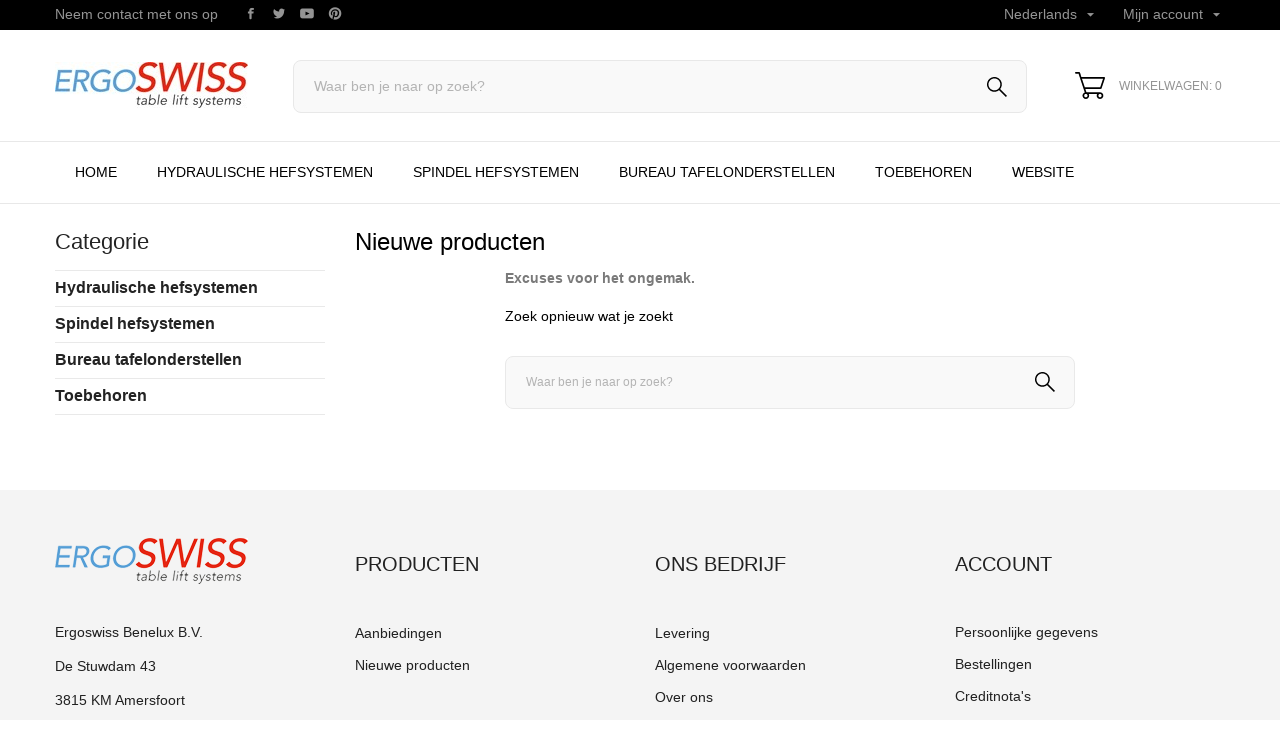

--- FILE ---
content_type: text/html; charset=utf-8
request_url: https://shop.ergoswiss.eu/nl/nieuwe-producten
body_size: 10794
content:
<!doctype html>
 <html lang="nl">

   <head>
     
       
  <meta charset="utf-8">


  <meta http-equiv="x-ua-compatible" content="ie=edge">



  <title>Nieuwe producten</title>
  <meta name="description" content="Onze nieuwe producten">
  <meta name="keywords" content="">
    


  <meta name="viewport" content="width=device-width, initial-scale=1">



  <link rel="icon" type="image/vnd.microsoft.icon" href="/img/favicon.ico?1577441880">
  <link rel="shortcut icon" type="image/x-icon" href="/img/favicon.ico?1577441880">
  <link rel="apple-touch-icon" sizes="180x180" href="/apple-touch-icon.png?1577441880"/>
  <link rel="icon" type="image/png" sizes="32x32" href="/favicon-32x32.png?1577441880"/>
  <link rel="icon" type="image/png" sizes="16x16" href="/favicon-16x16.png?1577441880"/>
  <link rel="manifest" href="/site.webmanifest?1577441880"/>
  <link rel="mask-icon" href="/safari-pinned-tab.svg?1577441880" color="#5bbad5"/>
  <meta name="msapplication-TileColor" content="#da532c">
  <meta name="theme-color" content="#ffffff"/>
  <meta name="apple-mobile-web-app-title" content="Ergoswiss Benelux B.V."/>
  <meta name="application-name" content="Ergoswiss Benelux B.V."/>



<!-- Google Tag Manager -->
<script>(function(w,d,s,l,i){w[l]=w[l]||[];w[l].push({'gtm.start':
new Date().getTime(),event:'gtm.js'});var f=d.getElementsByTagName(s)[0],
j=d.createElement(s),dl=l!='dataLayer'?'&l='+l:'';j.async=true;j.src=
'https://www.googletagmanager.com/gtm.js?id='+i+dl;f.parentNode.insertBefore(j,f);
})(window,document,'script','dataLayer','GTM-K9FFF2P');</script>
<!-- End Google Tag Manager -->



    <link rel="stylesheet" href="https://shop.ergoswiss.eu/modules/an_theme/views/css/hoveronproducts.css" type="text/css" media="screen">
  <link rel="stylesheet" href="https://shop.ergoswiss.eu/modules/an_theme/views/css/sidebarcart.css" type="text/css" media="screen">
  <link rel="stylesheet" href="https://shop.ergoswiss.eu/themes/ergoswiss/modules/an_theme/views/css/buttons_effect.css" type="text/css" media="screen">
  <link rel="stylesheet" href="https://shop.ergoswiss.eu/modules/an_theme/views/css/owl.carousel.min.css" type="text/css" media="screen">
  <link rel="stylesheet" href="https://shop.ergoswiss.eu/modules/an_theme/views/css/animate.min.css" type="text/css" media="screen">
  <link rel="stylesheet" href="https://shop.ergoswiss.eu/themes/ergoswiss/assets/cache/theme-5cb7c245.css" type="text/css" media="all">




  

  <script type="text/javascript">
        var hiRecaptchaSettings = {"psv":1.7,"siteKey":"6LfjH2EqAAAAAPjY2WEPKkczzMXoR2gnCjqN_SPx","theme":"light","size":"invisible","version":3,"contact":false,"contactPosition":"inline","contactFormSelector":".contact-form form","contactFormPlaceholder":".contact-form .form-fields","contactFormButtonSelector":"[name=\"submitMessage\"]","registration":false,"registrationPosition":"inline","registrationFormSelector":"#customer-form","registrationFormButtonSelector":"[data-link-action=\"save-customer\"], [data-link-action=\"register-new-customer\"]","newsletter":true,"newsletterPosition":"inline","newsletterFormSelector":".block_newsletter form","newsletterFormPlaceholder":".block_newsletter form > div > div:first","newsletterFormButtonSelector":"[name=\"submitNewsletter\"]","login":false,"loginPosition":"bottomright","loginFormSelector":"#login-form","loginFormPlaceholder":"#login-form > div .forgot-password","loginFormButtonSelector":"#submit-login","passwordReset":true,"passwordResetPosition":"inline","passwordResetFormSelector":".forgotten-password","passwordResetFormPlaceholder":".forgotten-password .form-fields","passwordResetFormButtonSelector":".forgotten-password button[name=\"submit\"]","mailAlert":true,"mailAlertPosition":"inline","productComment":false,"productCommentPosition":"bottomright","validationUrl":"https:\/\/shop.ergoswiss.eu\/nl\/module\/hirecaptcha\/validate","verifictionUrl":"https:\/\/shop.ergoswiss.eu\/nl\/module\/hirecaptcha\/verification","key":"45c444f2e21e3d7d79a58adbe136ae0c"};
        var isMobile = false;
        var prestashop = {"cart":{"products":[],"totals":{"total":{"type":"total","label":"Totaal","amount":0,"value":"\u20ac\u00a00,00"},"total_including_tax":{"type":"total","label":"Totaal (incl. 21% BTW)","amount":0,"value":"\u20ac\u00a00,00"},"total_excluding_tax":{"type":"total","label":"Totaal (excl. BTW)","amount":0,"value":"\u20ac\u00a00,00"}},"subtotals":{"products":{"type":"products","label":"Subtotaal","amount":0,"value":"\u20ac\u00a00,00"},"discounts":null,"shipping":{"type":"shipping","label":"Verzending","amount":0,"value":"Gratis"},"tax":{"type":"tax","label":"BTW","amount":0,"value":"\u20ac\u00a00,00"}},"products_count":0,"summary_string":"0 artikelen","vouchers":{"allowed":0,"added":[]},"discounts":[],"minimalPurchase":0,"minimalPurchaseRequired":""},"currency":{"name":"Euro","iso_code":"EUR","iso_code_num":"978","sign":"\u20ac"},"customer":{"lastname":null,"firstname":null,"email":null,"birthday":null,"newsletter":null,"newsletter_date_add":null,"optin":null,"website":null,"company":null,"siret":null,"ape":null,"is_logged":false,"gender":{"type":null,"name":null},"addresses":[]},"language":{"name":"Nederlands (Dutch)","iso_code":"nl","locale":"nl-NL","language_code":"nl-nl","is_rtl":"0","date_format_lite":"d-m-Y","date_format_full":"d-m-Y H:i:s","id":1},"page":{"title":"","canonical":null,"meta":{"title":"Nieuwe producten","description":"Onze nieuwe producten","keywords":"","robots":"index"},"page_name":"new-products","body_classes":{"lang-nl":true,"lang-rtl":false,"country-NL":true,"currency-EUR":true,"layout-left-column":true,"page-new-products":true,"tax-display-enabled":true},"admin_notifications":[]},"shop":{"name":"Ergoswiss Benelux B.V.","logo":"\/img\/ergoswiss-online-shop-logo-1577441184.jpg","stores_icon":"\/img\/logo_stores.png","favicon":"\/img\/favicon.ico"},"urls":{"base_url":"https:\/\/shop.ergoswiss.eu\/","current_url":"https:\/\/shop.ergoswiss.eu\/nl\/nieuwe-producten","shop_domain_url":"https:\/\/shop.ergoswiss.eu","img_ps_url":"https:\/\/shop.ergoswiss.eu\/img\/","img_cat_url":"https:\/\/shop.ergoswiss.eu\/img\/c\/","img_lang_url":"https:\/\/shop.ergoswiss.eu\/img\/l\/","img_prod_url":"https:\/\/shop.ergoswiss.eu\/img\/p\/","img_manu_url":"https:\/\/shop.ergoswiss.eu\/img\/m\/","img_sup_url":"https:\/\/shop.ergoswiss.eu\/img\/su\/","img_ship_url":"https:\/\/shop.ergoswiss.eu\/img\/s\/","img_store_url":"https:\/\/shop.ergoswiss.eu\/img\/st\/","img_col_url":"https:\/\/shop.ergoswiss.eu\/img\/co\/","img_url":"https:\/\/shop.ergoswiss.eu\/themes\/ergoswiss\/assets\/img\/","css_url":"https:\/\/shop.ergoswiss.eu\/themes\/ergoswiss\/assets\/css\/","js_url":"https:\/\/shop.ergoswiss.eu\/themes\/ergoswiss\/assets\/js\/","pic_url":"https:\/\/shop.ergoswiss.eu\/upload\/","pages":{"address":"https:\/\/shop.ergoswiss.eu\/nl\/adres","addresses":"https:\/\/shop.ergoswiss.eu\/nl\/adressen","authentication":"https:\/\/shop.ergoswiss.eu\/nl\/aanmelden","cart":"https:\/\/shop.ergoswiss.eu\/nl\/winkelmandje","category":"https:\/\/shop.ergoswiss.eu\/nl\/index.php?controller=category","cms":"https:\/\/shop.ergoswiss.eu\/nl\/index.php?controller=cms","contact":"https:\/\/shop.ergoswiss.eu\/nl\/contact","discount":"https:\/\/shop.ergoswiss.eu\/nl\/korting","guest_tracking":"https:\/\/shop.ergoswiss.eu\/nl\/bestelling-volgen-als-gast","history":"https:\/\/shop.ergoswiss.eu\/nl\/besteloverzicht","identity":"https:\/\/shop.ergoswiss.eu\/nl\/identiteit","index":"https:\/\/shop.ergoswiss.eu\/nl\/","my_account":"https:\/\/shop.ergoswiss.eu\/nl\/mijn-account","order_confirmation":"https:\/\/shop.ergoswiss.eu\/nl\/order-bevestiging","order_detail":"https:\/\/shop.ergoswiss.eu\/nl\/index.php?controller=order-detail","order_follow":"https:\/\/shop.ergoswiss.eu\/nl\/bestelling-volgen","order":"https:\/\/shop.ergoswiss.eu\/nl\/bestelling","order_return":"https:\/\/shop.ergoswiss.eu\/nl\/index.php?controller=order-return","order_slip":"https:\/\/shop.ergoswiss.eu\/nl\/bestel-bon","pagenotfound":"https:\/\/shop.ergoswiss.eu\/nl\/pagina-niet-gevonden","password":"https:\/\/shop.ergoswiss.eu\/nl\/wachtwoord-opvragen","pdf_invoice":"https:\/\/shop.ergoswiss.eu\/nl\/index.php?controller=pdf-invoice","pdf_order_return":"https:\/\/shop.ergoswiss.eu\/nl\/index.php?controller=pdf-order-return","pdf_order_slip":"https:\/\/shop.ergoswiss.eu\/nl\/index.php?controller=pdf-order-slip","prices_drop":"https:\/\/shop.ergoswiss.eu\/nl\/aanbiedingen","product":"https:\/\/shop.ergoswiss.eu\/nl\/index.php?controller=product","search":"https:\/\/shop.ergoswiss.eu\/nl\/zoeken","sitemap":"https:\/\/shop.ergoswiss.eu\/nl\/sitemap","stores":"https:\/\/shop.ergoswiss.eu\/nl\/winkels","supplier":"https:\/\/shop.ergoswiss.eu\/nl\/leverancier","register":"https:\/\/shop.ergoswiss.eu\/nl\/aanmelden?create_account=1","order_login":"https:\/\/shop.ergoswiss.eu\/nl\/bestelling?login=1"},"alternative_langs":{"nl-nl":"https:\/\/shop.ergoswiss.eu\/nl\/nieuwe-producten","en-us":"https:\/\/shop.ergoswiss.eu\/en\/new-products","de-de":"https:\/\/shop.ergoswiss.eu\/de\/neue-artikel","fr-fr":"https:\/\/shop.ergoswiss.eu\/fr\/nouveaux-produits"},"theme_assets":"\/themes\/ergoswiss\/assets\/","actions":{"logout":"https:\/\/shop.ergoswiss.eu\/nl\/?mylogout="},"no_picture_image":{"bySize":{"slider_photo":{"url":"https:\/\/shop.ergoswiss.eu\/img\/p\/nl-default-slider_photo.jpg","width":95,"height":126},"small_default":{"url":"https:\/\/shop.ergoswiss.eu\/img\/p\/nl-default-small_default.jpg","width":98,"height":130},"cart_default":{"url":"https:\/\/shop.ergoswiss.eu\/img\/p\/nl-default-cart_default.jpg","width":100,"height":133},"cart_checkout":{"url":"https:\/\/shop.ergoswiss.eu\/img\/p\/nl-default-cart_checkout.jpg","width":120,"height":160},"catalog_small":{"url":"https:\/\/shop.ergoswiss.eu\/img\/p\/nl-default-catalog_small.jpg","width":193,"height":257},"menu_default":{"url":"https:\/\/shop.ergoswiss.eu\/img\/p\/nl-default-menu_default.jpg","width":198,"height":264},"catalog_medium":{"url":"https:\/\/shop.ergoswiss.eu\/img\/p\/nl-default-catalog_medium.jpg","width":268,"height":357},"home_default":{"url":"https:\/\/shop.ergoswiss.eu\/img\/p\/nl-default-home_default.jpg","width":268,"height":357},"catalog_large":{"url":"https:\/\/shop.ergoswiss.eu\/img\/p\/nl-default-catalog_large.jpg","width":418,"height":557},"medium_default":{"url":"https:\/\/shop.ergoswiss.eu\/img\/p\/nl-default-medium_default.jpg","width":452,"height":601},"product_default":{"url":"https:\/\/shop.ergoswiss.eu\/img\/p\/nl-default-product_default.jpg","width":465,"height":620},"large_default":{"url":"https:\/\/shop.ergoswiss.eu\/img\/p\/nl-default-large_default.jpg","width":468,"height":622}},"small":{"url":"https:\/\/shop.ergoswiss.eu\/img\/p\/nl-default-slider_photo.jpg","width":95,"height":126},"medium":{"url":"https:\/\/shop.ergoswiss.eu\/img\/p\/nl-default-catalog_medium.jpg","width":268,"height":357},"large":{"url":"https:\/\/shop.ergoswiss.eu\/img\/p\/nl-default-large_default.jpg","width":468,"height":622},"legend":""}},"configuration":{"display_taxes_label":true,"display_prices_tax_incl":false,"is_catalog":false,"show_prices":true,"opt_in":{"partner":false},"quantity_discount":{"type":"price","label":"Prijs"},"voucher_enabled":0,"return_enabled":0},"field_required":[],"breadcrumb":{"links":[{"title":"Home","url":"https:\/\/shop.ergoswiss.eu\/nl\/"}],"count":1},"link":{"protocol_link":"https:\/\/","protocol_content":"https:\/\/"},"time":1766295427,"static_token":"db4e2ea01d301888af8692bef62f9699","token":"2eed4f544b9c41e4c4653df7422f60fa"};
        var psemailsubscription_subscription = "https:\/\/shop.ergoswiss.eu\/nl\/module\/ps_emailsubscription\/subscription";
      </script>



  
<script type="text/javascript">
	(window.gaDevIds=window.gaDevIds||[]).push('d6YPbH');
	(function(i,s,o,g,r,a,m){i['GoogleAnalyticsObject']=r;i[r]=i[r]||function(){
	(i[r].q=i[r].q||[]).push(arguments)},i[r].l=1*new Date();a=s.createElement(o),
	m=s.getElementsByTagName(o)[0];a.async=1;a.src=g;m.parentNode.insertBefore(a,m)
	})(window,document,'script','https://www.google-analytics.com/analytics.js','ga');

            ga('create', 'UA-8109675-7', 'auto');
                    ga('set', 'anonymizeIp', true);
                ga('send', 'pageview');
    
    ga('require', 'ec');
</script>

    <script src="https://www.google.com/recaptcha/api.js?onload=hirecaptchaOnloadCallback3&render=explicit&hl=nl"></script>
<script type="text/javascript">
    
        var contactWidget;
        var authWidget;
        var newsletterWidget;
        var loginWidget;
        var passwordWidget;
        var mailalertWidget;
        var productcommentWidget;
        var hirecaptchaOnloadCallback = function() {
            if(hiRecaptchaSettings.contact) {
                var contactCaptchaCounter = 0;
                var contactCaptchaInterval = setInterval(function() {
                    contactCaptchaCounter++;
                    if ($('#hi_recaptcha_contact').length > 0) {
                        clearInterval(contactCaptchaInterval);

                        contactWidget = grecaptcha.render('hi_recaptcha_contact', {
                            sitekey: hiRecaptchaSettings.siteKey,
                            theme: hiRecaptchaSettings.theme,
                            size: hiRecaptchaSettings.size,
                            callback: hiRecaptcha.onSubmitContact,
                            badge: hiRecaptchaSettings.contactPosition
                        });
                    } else if (contactCaptchaCounter >= 20) {
                        // stop the loop after 20 attempts
                        clearInterval(contactCaptchaInterval);
                    }
                }, 200);
            }
            if (hiRecaptchaSettings.registration) {
                var authCaptchaCounter = 0;
                var authCaptchaInterval = setInterval(function() {
                    authCaptchaCounter++;
                    if ($('#hi_recaptcha_auth').length > 0) {
                        clearInterval(authCaptchaInterval);

                        authWidget = grecaptcha.render('hi_recaptcha_auth', {
                            sitekey: hiRecaptchaSettings.siteKey,
                            theme: hiRecaptchaSettings.theme,
                            size: hiRecaptchaSettings.size,
                            callback: hiRecaptcha.onSubmitRegistration,
                            badge: hiRecaptchaSettings.registrationPosition
                        });
                    } else if (authCaptchaInterval >= 20) {
                        // stop the loop after 20 attempts
                        clearInterval(authCaptchaInterval);
                    }
                }, 200);
            }
            if (hiRecaptchaSettings.newsletter) {
                var newsletterCaptchaCounter = 0;
                var newsletterCaptchaInterval = setInterval(function() {
                    newsletterCaptchaCounter++;

                    if ($('#hi_recaptcha_newsletter').length > 0) {
                        clearInterval(newsletterCaptchaInterval);

                        newsletterWidget = grecaptcha.render('hi_recaptcha_newsletter', {
                            sitekey: hiRecaptchaSettings.siteKey,
                            theme: hiRecaptchaSettings.theme,
                            size: hiRecaptchaSettings.size,
                            callback: hiRecaptcha.onSubmitNewsletter,
                            badge: hiRecaptchaSettings.newsletterPosition
                        });
                    } else if (newsletterCaptchaCounter >= 20) {
                        clearInterval(newsletterCaptchaInterval);
                    }
                }, 200);
            }
            if (hiRecaptchaSettings.login) {
                var loginCaptchaCounter = 0;
                var loginCaptchaInterval = setInterval(function() {
                    loginCaptchaCounter++;

                    if ($('#authentication #hi_recaptcha_login').length > 0) {
                        clearInterval(loginCaptchaInterval);

                        loginWidget = grecaptcha.render('hi_recaptcha_login', {
                            sitekey: hiRecaptchaSettings.siteKey,
                            theme: hiRecaptchaSettings.theme,
                            size: hiRecaptchaSettings.size,
                            callback: hiRecaptcha.onSubmitLogin,
                            badge: hiRecaptchaSettings.loginPosition
                        });
                    } else if (loginCaptchaCounter >= 20) {
                        clearInterval(loginCaptchaInterval);
                    }
                }, 200);
            }
            if (hiRecaptchaSettings.passwordReset) {
                var passwordCaptchaCounter = 0;
                var passwordCaptchaInterval = setInterval(function() {
                    passwordCaptchaCounter++;

                    if ($('#password #hi_recaptcha_password').length > 0) {
                        clearInterval(passwordCaptchaInterval);

                        passwordWidget = grecaptcha.render('hi_recaptcha_password', {
                            sitekey: hiRecaptchaSettings.siteKey,
                            theme: hiRecaptchaSettings.theme,
                            size: hiRecaptchaSettings.size,
                            callback: hiRecaptcha.onSubmitPassword,
                            badge: hiRecaptchaSettings.passwordResetPosition
                        });
                    } else if (passwordCaptchaCounter >= 20) {
                        clearInterval(passwordCaptchaInterval);
                    }
                }, 200);
                
            }
            if (hiRecaptchaSettings.mailAlert) {
                var mailalertCaptchaCounter = 0;
                var mailalertCaptchaInterval = setInterval(function() {
                    mailalertCaptchaCounter++;

                    if (($('.js-mailalert').length > 0 || $('#mailalert_link').length > 0) && $('#hi_recaptcha_mailalert').length > 0) {
                        clearInterval(mailalertCaptchaInterval);

                        if (hiRecaptchaSettings.version == 2 && hiRecaptchaSettings.size == 'invisible') {
                            mailalertWidget = grecaptcha.render('hi_recaptcha_mailalert', {
                                sitekey: hiRecaptchaSettings.siteKey,
                                theme: hiRecaptchaSettings.theme,
                                size: hiRecaptchaSettings.size,
                                callback: validateMailAlertForm,
                                badge: hiRecaptchaSettings.mailAlertPosition
                            });
                        } else {
                            mailalertWidget = grecaptcha.render('hi_recaptcha_mailalert', {
                                sitekey: hiRecaptchaSettings.siteKey,
                                theme: hiRecaptchaSettings.theme,
                                size: hiRecaptchaSettings.size,
                                badge: hiRecaptchaSettings.mailAlertPosition
                            });
                        }
                    } else if (mailalertCaptchaCounter >= 20) {
                        clearInterval(mailalertCaptchaInterval);
                    }
                }, 200);
            }
            if (hiRecaptchaSettings.productComment) {
                var commentCaptchaCounter = 0;
                var commentCaptchaInterval = setInterval(function() {
                    commentCaptchaCounter++;

                    if ($('#post-product-comment-form').length > 0 || $('#id_new_comment_form').length > 0) {
                        clearInterval(commentCaptchaInterval);

                        if (hiRecaptchaSettings.version == 2 && hiRecaptchaSettings.size == 'invisible') {
                            productcommentWidget = grecaptcha.render('hi_recaptcha_productcomment', {
                                sitekey: hiRecaptchaSettings.siteKey,
                                theme: hiRecaptchaSettings.theme,
                                size: hiRecaptchaSettings.size,
                                callback: validateProductcommentForm,
                                badge: hiRecaptchaSettings.productCommentPosition
                            });
                        } else {
                            productcommentWidget = grecaptcha.render('hi_recaptcha_productcomment', {
                                sitekey: hiRecaptchaSettings.siteKey,
                                theme: hiRecaptchaSettings.theme,
                                size: hiRecaptchaSettings.size,
                                badge: hiRecaptchaSettings.productCommentPosition
                            });
                        }
                    } else if (commentCaptchaCounter >= 20) {
                        clearInterval(commentCaptchaInterval);
                    }
                }, 200);
            }

            // init custom reCAPTCHA'
            grecaptcha.ready(function() {
                var $customReCaptchas = $('.hi-recaptcha-custom');
                if ($customReCaptchas.length > 0) {
                    $customReCaptchas.each(function(){
                        let $id = $(this).attr('id');
                        let idForm = $(this).attr('data-id-form');

                        window[idForm] = grecaptcha.render($id, {
                            sitekey: hiRecaptchaSettings.siteKey,
                            theme: hiRecaptchaSettings.theme,
                            size: hiRecaptchaSettings.size,
                            callback: hiRecaptcha.validateCustomForm(idForm),
                        });
                    });
                }
            });
        };

        var hirecaptchaOnloadCallback3 = function() {
            if(hiRecaptchaSettings.contact) {
                var contactCaptchaCounter = 0;
                var contactCaptchaInterval = setInterval(function() {
                    contactCaptchaCounter++;

                    if ($('#hi_recaptcha_contact').length > 0) {
                        clearInterval(contactCaptchaInterval);

                        contactWidget = grecaptcha.render('hi_recaptcha_contact', {
                            sitekey: hiRecaptchaSettings.siteKey,
                            theme: hiRecaptchaSettings.theme,
                            size: 'invisible',
                            badge: hiRecaptchaSettings.contactPosition
                        });
                    } else if (contactCaptchaCounter >= 20) {
                        clearInterval(contactCaptchaInterval);
                    }
                }, 200);
            }
            if (hiRecaptchaSettings.registration) {
                var authCaptchaCounter = 0;
                var authCaptchaInterval = setInterval(function() {
                    authCaptchaCounter++;

                    if ($('#hi_recaptcha_auth').length > 0) {
                        clearInterval(authCaptchaInterval);

                        authWidget = grecaptcha.render('hi_recaptcha_auth', {
                            sitekey: hiRecaptchaSettings.siteKey,
                            theme: hiRecaptchaSettings.theme,
                            size: 'invisible',
                            badge: hiRecaptchaSettings.registrationPosition
                        });
                    } else if (authCaptchaCounter >= 20) {
                        clearInterval(authCaptchaInterval);
                    }
                }, 200);
            }
            if (hiRecaptchaSettings.newsletter) {
                var newsletterCaptchaCounter = 0;
                var newsletterCaptchaInterval = setInterval(function() {
                    newsletterCaptchaCounter++;

                    if ($('#hi_recaptcha_newsletter').length > 0) {
                        clearInterval(newsletterCaptchaInterval);

                        newsletterWidget = grecaptcha.render('hi_recaptcha_newsletter', {
                            sitekey: hiRecaptchaSettings.siteKey,
                            theme: hiRecaptchaSettings.theme,
                            size: 'invisible',
                            badge: hiRecaptchaSettings.newsletterPosition
                        });
                    } else if (newsletterCaptchaCounter >= 20) {
                        clearInterval(newsletterCaptchaInterval);
                    }
                }, 200);
            }
            if (hiRecaptchaSettings.login) {
                var loginCaptchaCounter = 0;
                var loginCaptchaInterval = setInterval(function() {
                    loginCaptchaCounter++;

                    if ($('#authentication #hi_recaptcha_login').length > 0) {
                        clearInterval(loginCaptchaInterval);

                        loginWidget = grecaptcha.render('hi_recaptcha_login', {
                            sitekey: hiRecaptchaSettings.siteKey,
                            theme: hiRecaptchaSettings.theme,
                            size: 'invisible',
                            badge: hiRecaptchaSettings.loginPosition
                        });
                    } else if (loginCaptchaCounter >= 20) {
                        clearInterval(loginCaptchaInterval);
                    }
                }, 200);
            }
            if (hiRecaptchaSettings.passwordReset) {
                var passwordCaptchaCounter = 0;
                var passwordCaptchaInterval = setInterval(function() {
                    passwordCaptchaCounter++;

                    if ($('#password #hi_recaptcha_password').length > 0) {
                        clearInterval(passwordCaptchaInterval);

                        passwordWidget = grecaptcha.render('hi_recaptcha_password', {
                            sitekey: hiRecaptchaSettings.siteKey,
                            theme: hiRecaptchaSettings.theme,
                            size: 'invisible',
                            badge: hiRecaptchaSettings.passwordResetPosition
                        });
                    } else if (passwordCaptchaCounter >= 20) {
                        clearInterval(passwordCaptchaInterval);
                    }
                }, 200);
            }
            if (hiRecaptchaSettings.mailAlert) {
                var mailalertCaptchaCounter = 0;
                var mailalertCaptchaInterval = setInterval(function() {
                    mailalertCaptchaCounter++;

                    if ($('.js-mailalert').length > 0 || $('#mailalert_link').length > 0) {
                        clearInterval(mailalertCaptchaInterval);

                        mailalertWidget = grecaptcha.render('hi_recaptcha_mailalert', {
                            sitekey: hiRecaptchaSettings.siteKey,
                            theme: hiRecaptchaSettings.theme,
                            size: 'invisible',
                            badge: hiRecaptchaSettings.mailAlertPosition
                        });
                    } else if (mailalertCaptchaCounter >= 20) {
                        clearInterval(mailalertCaptchaInterval);
                    }
                }, 200);
            }
            if (hiRecaptchaSettings.productComment) {
                var commentCaptchaCounter = 0;
                var commentCaptchaInterval = setInterval(function() {
                    commentCaptchaCounter++;

                    if ($('#post-product-comment-form').length > 0 || $('#id_new_comment_form').length > 0) {
                        clearInterval(commentCaptchaInterval);

                        productcommentWidget = grecaptcha.render('hi_recaptcha_productcomment', {
                            sitekey: hiRecaptchaSettings.siteKey,
                            theme: hiRecaptchaSettings.theme,
                            size: 'invisible',
                            badge: hiRecaptchaSettings.productCommentPosition
                        });
                    } else if (commentCaptchaCounter >= 200) {
                        clearInterval(commentCaptchaInterval);
                    }
                }, 200);
            }
        };
    
</script>




     
   </head>

   <body id="new-products" class="lang-nl country-nl currency-eur layout-left-column page-new-products tax-display-enabled  mCustomScrollbar"   >

    
    <!-- Google Tag Manager (noscript) -->
    <noscript><iframe src="https://www.googletagmanager.com/ns.html?id=GTM-K9FFF2P"
    height="0" width="0" style="display:none;visibility:hidden"></iframe></noscript>
    <!-- End Google Tag Manager (noscript) -->
    

     
       
     

     <main>
       
                

       <header id="header">
         
            
        
 
   
     <div class="header-banner">
       
     </div>
   
 
 
   
     <nav class="header-nav tablet-v">
       <div class="container">
           <div class="row">
             <div class="hidden-sm-down header-nav-inside vertical-center">
               <div class="col-md-6 col-xs-12 left-nav" >
                 <div id="_desktop_contact_link">
  <div id="contact-link">
    <a href="https://shop.ergoswiss.eu/nl/contact">Neem contact met ons op</a>
  </div>
</div>

  <div class="block-social">
    <ul>
              <li class="facebook">
          <a href="https://www.facebook.com/Ergoswiss/" target="_blank">
		        <span class="anicon-facebook"></span>
		        <span class="block-social-label">Facebook</span>
		      </a>
        </li>
              <li class="twitter">
          <a href="https://twitter.com/Ergoswiss" target="_blank">
		        <span class="anicon-twitter"></span>
		        <span class="block-social-label">Twitter</span>
		      </a>
        </li>
              <li class="youtube">
          <a href="https://www.youtube.com/ergoswiss" target="_blank">
		        <span class="anicon-youtube"></span>
		        <span class="block-social-label">YouTube</span>
		      </a>
        </li>
              <li class="pinterest">
          <a href="https://www.pinterest.de/ergoswiss/" target="_blank">
		        <span class="anicon-pinterest"></span>
		        <span class="block-social-label">Pinterest</span>
		      </a>
        </li>
          </ul>
  </div>


               </div>
               <div class="col-md-6 right-nav">
                   <div id="_desktop_language_selector" class="lang_and_сr">
  <div class="language-selector-wrapper">
    <span id="language-selector-label" class="
                  hidden-md-up
             lang_and_сr_label">Taal:</span>
    <div class="language-selector dropdown js-dropdown">
      <button data-toggle="dropdown" class="
                          hidden-sm-down
                   btn-unstyle" aria-haspopup="true" aria-expanded="false" aria-label="Dropdownmenu voor talen">
        <span class="expand-more">Nederlands</span>
        <i class="material-icons expand-more">&#xE5C5;</i>
      </button>
      <ul class="dropdown-menu 
                          hidden-sm-down
                  " aria-labelledby="language-selector-label">
                  <li  class="current" >
            <a href="https://shop.ergoswiss.eu/nl/nieuwe-producten" class="dropdown-item">Nederlands</a>
          </li>
                  <li >
            <a href="https://shop.ergoswiss.eu/en/new-products" class="dropdown-item">English</a>
          </li>
                  <li >
            <a href="https://shop.ergoswiss.eu/de/neue-artikel" class="dropdown-item">Deutsch</a>
          </li>
                  <li >
            <a href="https://shop.ergoswiss.eu/fr/nouveaux-produits" class="dropdown-item">Français</a>
          </li>
              </ul>
      <select class="link 
                    hidden-md-up
                " aria-labelledby="language-selector-label">
                  <option value="https://shop.ergoswiss.eu/nl/nieuwe-producten" selected="selected">Nederlands</option>
                  <option value="https://shop.ergoswiss.eu/en/new-products">English</option>
                  <option value="https://shop.ergoswiss.eu/de/neue-artikel">Deutsch</option>
                  <option value="https://shop.ergoswiss.eu/fr/nouveaux-produits">Français</option>
              </select>
    </div>
    <div class="mobile_item_wrapper
          hidden-md-up
        ">
      <span>Nederlands</span>
      <span class="mobile-toggler">
          <svg 
          xmlns="http://www.w3.org/2000/svg"
          xmlns:xlink="http://www.w3.org/1999/xlink"
          width="5px" height="9px">
         <path fill-rule="evenodd"  fill="rgb(0, 0, 0)"
          d="M4.913,4.292 L0.907,0.090 C0.850,0.030 0.784,-0.000 0.710,-0.000 C0.635,-0.000 0.569,0.030 0.512,0.090 L0.083,0.541 C0.025,0.601 -0.004,0.670 -0.004,0.749 C-0.004,0.827 0.025,0.896 0.083,0.956 L3.460,4.500 L0.083,8.044 C0.025,8.104 -0.004,8.173 -0.004,8.251 C-0.004,8.330 0.025,8.399 0.083,8.459 L0.512,8.910 C0.569,8.970 0.635,9.000 0.710,9.000 C0.784,9.000 0.850,8.970 0.907,8.910 L4.913,4.707 C4.970,4.647 4.999,4.579 4.999,4.500 C4.999,4.422 4.970,4.352 4.913,4.292 Z"/>
         </svg>
      </span>
    </div>
    <div class="adropdown-mobile">
                 <a href="https://shop.ergoswiss.eu/nl/nieuwe-producten" class="">Nederlands</a>
               <a href="https://shop.ergoswiss.eu/en/new-products" class="">English</a>
               <a href="https://shop.ergoswiss.eu/de/neue-artikel" class="">Deutsch</a>
               <a href="https://shop.ergoswiss.eu/fr/nouveaux-produits" class="">Français</a>
          </div>
  </div>
</div>
 <div id="_desktop_user_info">
<div id="_user_info" class="user-info">
   
  <div class="signin dropdown js-dropdown">
      <button data-toggle="dropdown" class="
                          hidden-sm-down
                  btn-unstyle" aria-haspopup="true" aria-expanded="false" aria-label="Dropdownmenu voor talen">
            Mijn account
            <i class="material-icons">&#xE5C5;</i>
      </button>
    <ul class="dropdown-menu 
          
    " aria-labelledby="signin-label">

        <a
      class="dropdown-item"
      href="https://shop.ergoswiss.eu/nl/mijn-account"
      title="Log in op uw account "
      rel="nofollow"
    >
      Inloggen
    </a>
  
    </ul>
    
  </div>
</div>
</div>




               </div>
             </div>
             <div class="hidden-md-up text-sm-center mobile">
               <div class="float-xs-left" id="menu-icon">
                 <svg 
                  xmlns="http://www.w3.org/2000/svg"
                  xmlns:xlink="http://www.w3.org/1999/xlink"
                  width="21px" height="19px">
                  <path fill-rule="evenodd"  fill="rgb(0, 0, 0)"
                  d="M20.125,10.364 L0.875,10.364 C0.392,10.364 0.000,9.977 0.000,9.500 C0.000,9.023 0.392,8.636 0.875,8.636 L20.125,8.636 C20.608,8.636 21.000,9.023 21.000,9.500 C21.000,9.977 20.608,10.364 20.125,10.364 ZM20.125,1.727 L0.875,1.727 C0.392,1.727 0.000,1.340 0.000,0.864 C0.000,0.387 0.392,-0.000 0.875,-0.000 L20.125,-0.000 C20.608,-0.000 21.000,0.387 21.000,0.864 C21.000,1.341 20.608,1.727 20.125,1.727 ZM0.875,17.273 L20.125,17.273 C20.608,17.273 21.000,17.659 21.000,18.136 C21.000,18.613 20.608,19.000 20.125,19.000 L0.875,19.000 C0.392,19.000 0.000,18.613 0.000,18.136 C0.000,17.659 0.392,17.273 0.875,17.273 Z"/>
                  </svg>
               </div>
               <div class="float-xs-right" id="_mobile_cart"></div>
               <div class="top-logo" id="_mobile_logo"></div>
               <div class="clearfix"></div>
             </div>
           </div>
       </div>
     </nav>
   
 
   
     <div class="header-top tablet-v" data-mobilemenu='768'>
      <!-- <div class="container"> -->
         <div class="vertical-center header-top-wrapper">
          <div class="container desktop_logo-container">
            <div class="col-md-2 vertical-center hidden-sm-down" id="_desktop_logo">
                <a class="logo-main " href="https://shop.ergoswiss.eu/">
                  <img class="logo img-responsive" src="/img/ergoswiss-online-shop-logo-1577441184.jpg" alt="Ergoswiss Benelux B.V.">
                </a>
             
            </div>
            <div class="col-md-10 vertical-center header-right">
                
              <!-- Block search module TOP -->
<div id="search_widget" class="search-widget" data-search-controller-url="//shop.ergoswiss.eu/nl/zoeken">
	<div class="container">
		<form method="get" action="//shop.ergoswiss.eu/nl/zoeken">
			<input type="hidden" name="controller" value="search">
			<input type="text" name="s" value="" desktop-placeholder="Waar ben je naar op zoek?" mobile-placeholder="Zoeken" placeholder="Waar ben je naar op zoek?" aria-label="Zoeken">
			<button type="submit">
				<svg 
				xmlns="http://www.w3.org/2000/svg"
				xmlns:xlink="http://www.w3.org/1999/xlink"
				width="20px" height="20px">
				<path fill-rule="evenodd"  fill="rgb(0, 0, 0)"
				d="M20.008,18.960 L19.484,19.484 L12.645,12.645 L12.645,12.645 L19.484,19.484 L18.960,20.007 L12.071,13.119 C10.795,14.163 9.185,14.815 7.407,14.815 C3.316,14.815 -0.000,11.498 -0.000,7.407 C-0.000,3.316 3.316,-0.000 7.407,-0.000 C11.498,-0.000 14.815,3.316 14.815,7.407 C14.815,9.185 14.163,10.794 13.119,12.071 L20.008,18.960 ZM7.407,1.481 C4.135,1.481 1.481,4.135 1.481,7.407 C1.481,10.680 4.135,13.333 7.407,13.333 C10.680,13.333 13.333,10.680 13.333,7.407 C13.333,4.135 10.680,1.481 7.407,1.481 Z"/>
				</svg>
			</button>
			
		</form>
	</div>
</div>
<!-- /Block search module TOP -->

            
              <div id="_desktop_cart">
  <div class="blockcart cart-preview js-sidebar-cart-trigger inactive" data-refresh-url="//shop.ergoswiss.eu/nl/module/ps_shoppingcart/ajax">
    <div class="header">
        <a class="blockcart-link" rel="nofollow" href="//shop.ergoswiss.eu/nl/winkelmandje?action=show">
          <svg
          xmlns="http://www.w3.org/2000/svg"
          xmlns:xlink="http://www.w3.org/1999/xlink"
          width="30px" height="27px">
          <path fill-rule="evenodd"  fill="rgb(0, 0, 0)"
          d="M0.833,1.687 L3.565,1.687 L9.739,20.440 C8.437,20.900 7.499,22.152 7.499,23.625 C7.499,25.486 8.995,27.000 10.833,27.000 C12.671,27.000 14.166,25.486 14.166,23.625 C14.166,23.010 14.000,22.434 13.715,21.937 L22.117,21.937 C21.832,22.434 21.666,23.010 21.666,23.625 C21.666,25.486 23.162,27.000 25.000,27.000 C26.838,27.000 28.333,25.486 28.333,23.625 C28.333,21.764 26.838,20.250 25.000,20.250 L11.433,20.250 L10.322,16.875 L25.833,16.875 C26.192,16.875 26.510,16.643 26.624,16.298 L29.957,6.173 C30.042,5.916 29.999,5.633 29.843,5.413 C29.686,5.193 29.434,5.062 29.166,5.062 L6.433,5.062 L4.957,0.577 C4.843,0.232 4.524,-0.000 4.166,-0.000 L0.833,-0.000 C0.372,-0.000 -0.001,0.378 -0.001,0.844 C-0.001,1.310 0.372,1.687 0.833,1.687 ZM25.000,21.937 C25.919,21.937 26.666,22.694 26.666,23.625 C26.666,24.555 25.919,25.312 25.000,25.312 C24.081,25.312 23.333,24.555 23.333,23.625 C23.333,22.694 24.081,21.937 25.000,21.937 ZM10.833,21.937 C11.752,21.937 12.499,22.694 12.499,23.625 C12.499,24.555 11.752,25.312 10.833,25.312 C9.914,25.312 9.166,24.555 9.166,23.625 C9.166,22.694 9.914,21.937 10.833,21.937 ZM28.010,6.750 L25.232,15.187 L9.767,15.187 L6.989,6.750 L28.010,6.750 Z"/>
          </svg>
          <span class="cart-products-count">Winkelwagen: 0</span>
        </a>
    </div>
    <div class="cart-dropdown js-cart-source hidden-xs-up">
      <div class="cart-dropdown-wrapper">
        <div class="cart-title">
          <h4 class="text-center">Winkelwagen</h4>
        </div>
                  <div class="no-items">
            Het winkelmandje is leeg
          </div>
              </div>
    </div>

  </div>
</div>

            </div>
           </div>
           <div class="menu-wrapper">
             
              <div class="col-md-12 col-xs-12 position-static">
                <div class="row vertical-center">
                  <div class="amega-menu hidden-sm-down">
<div id="amegamenu" class="">
  <div class="fixed-menu-container container">
  
  <ul class="anav-top">
    <li class="amenu-item mm-1 ">
    <a href="/nl/" class="amenu-link">      Home
          </a>
      </li>
    <li class="amenu-item mm-6 ">
    <a href="/nl/3-hydraulische-hefsystemen" class="amenu-link">      Hydraulische hefsystemen
          </a>
      </li>
    <li class="amenu-item mm-7 ">
    <a href="/nl/4-spindel-hefsystemen" class="amenu-link">      Spindel hefsystemen
          </a>
      </li>
    <li class="amenu-item mm-8 ">
    <a href="/nl/5-bureau-tafelonderstellen" class="amenu-link">      Bureau tafelonderstellen
          </a>
      </li>
    <li class="amenu-item mm-10 ">
    <a href="/nl/7-toebehoren" class="amenu-link">      Toebehoren
          </a>
      </li>
    <li class="amenu-item mm-11 ">
    <a href="https://www.ergoswiss.com/nl" class="amenu-link">      WEBSITE 
          </a>
      </li>
    </ul>
  <div class="col-md-2 fixed-menu-right">
    
  </div>
  
 </div>
</div>
</div>

                  <div class="clearfix"></div>
                </div>
              </div>
            </div>
          </div>
         </div>
         <div class="amegamenu_mobile-cover"></div>
       <div class="amegamenu_mobile-modal">
  
         <div id="mobile_top_menu_wrapper" class="row hidden-lg-up" data-level="0">
           <div class="mobile-menu-header">
             <div class="megamenu_mobile-btn-back">
                 <svg
                 xmlns="http://www.w3.org/2000/svg"
                 xmlns:xlink="http://www.w3.org/1999/xlink"
                 width="26px" height="12px">
                <path fill-rule="evenodd"  fill="rgb(0, 0, 0)"
                 d="M25.969,6.346 C25.969,5.996 25.678,5.713 25.319,5.713 L3.179,5.713 L7.071,1.921 C7.324,1.673 7.324,1.277 7.071,1.029 C6.817,0.782 6.410,0.782 6.156,1.029 L1.159,5.898 C0.905,6.145 0.905,6.542 1.159,6.789 L6.156,11.658 C6.283,11.782 6.447,11.844 6.616,11.844 C6.785,11.844 6.949,11.782 7.076,11.658 C7.330,11.411 7.330,11.014 7.076,10.767 L3.184,6.975 L25.329,6.975 C25.678,6.975 25.969,6.697 25.969,6.346 Z"/>
                </svg>
             </div>
             <div class="megamenu_mobile-btn-close">
               <svg
               xmlns="http://www.w3.org/2000/svg"
               xmlns:xlink="http://www.w3.org/1999/xlink"
               width="16px" height="16px">
               <path fill-rule="evenodd"  fill="rgb(0, 0, 0)"
               d="M16.002,0.726 L15.274,-0.002 L8.000,7.273 L0.725,-0.002 L-0.002,0.726 L7.273,8.000 L-0.002,15.274 L0.725,16.002 L8.000,8.727 L15.274,16.002 L16.002,15.274 L8.727,8.000 L16.002,0.726 Z"/>
               </svg>
             </div>
             
           </div>
             <div class="js-top-menu mobile" id="_mobile_top_menu"></div>
             <div class="js-top-menu-bottom">
               <div class="mobile-menu-fixed">
                   
                    <div class="mobile-amega-menu">
      
      <div id="mobile-amegamenu">
        <ul class="anav-top anav-mobile">
                <li class="amenu-item mm-1 ">
           <div class=" mobile-item-nodropdown">
          <a href="/nl/" class="amenu-link">            <span>Home</span>
                                  </a>                        </div>
                  </li>
                <li class="amenu-item mm-6 ">
           <div class=" mobile-item-nodropdown">
          <a href="/nl/3-hydraulische-hefsystemen" class="amenu-link">            <span>Hydraulische hefsystemen</span>
                                  </a>                        </div>
                  </li>
                <li class="amenu-item mm-7 ">
           <div class=" mobile-item-nodropdown">
          <a href="/nl/4-spindel-hefsystemen" class="amenu-link">            <span>Spindel hefsystemen</span>
                                  </a>                        </div>
                  </li>
                <li class="amenu-item mm-8 ">
           <div class=" mobile-item-nodropdown">
          <a href="/nl/5-bureau-tafelonderstellen" class="amenu-link">            <span>Bureau tafelonderstellen</span>
                                  </a>                        </div>
                  </li>
                <li class="amenu-item mm-10 ">
           <div class=" mobile-item-nodropdown">
          <a href="/nl/7-toebehoren" class="amenu-link">            <span>Toebehoren</span>
                                  </a>                        </div>
                  </li>
                <li class="amenu-item mm-11 ">
           <div class=" mobile-item-nodropdown">
          <a href="https://www.ergoswiss.com/nl" class="amenu-link">            <span>WEBSITE </span>
                                  </a>                        </div>
                  </li>
                </ul>
      </div>
      </div>
            
  
  
                 <div id="_mobile_an_wishlist-nav"></div>
  
                 <div class="mobile-lang-and-cur">
                   <div id="_mobile_currency_selector"></div>
                   <div id="_mobile_language_selector"></div>
                   <div  id="_mobile_user_info"></div>
                 </div>
               </div>
             </div>
         </div>
       </div>
      <!-- </div> -->
     </div>
     
   
 
     
          
       </header>

       
         
<aside id="notifications">
  <div class="container">
    
    
    
      </div>
</aside>
       

       <div class="breadcrumb-wrapper">
         
           <div class="container">
  <nav data-depth="1" class="breadcrumb">
    <ol itemscope itemtype="http://schema.org/BreadcrumbList">
              
          <li itemprop="itemListElement" itemscope itemtype="http://schema.org/ListItem">
            <a itemprop="item" href="https://shop.ergoswiss.eu/nl/">
              <span itemprop="name">Home</span>
            </a>
            <meta itemprop="position" content="1">
          </li>
        
          </ol>
  </nav>
</div>
         
       </div>
       <section id="wrapper">
                  
         <div class="container home-wrapper">
           <div  class="row"   >
             
               <div id="left-column" class="col-xs-12 col-md-4 col-lg-3">
                                    

<div class="block-categories hidden-sm-down">
  <ul class="category-top-menu">
    <li class="category-menu-title"><a class="h2" href="https://shop.ergoswiss.eu/nl/2-home">Categorie </a></li>
    <li>
  <ul class="category-sub-menu"><li data-depth="0"><a href="https://shop.ergoswiss.eu/nl/3-hydraulische-hefsystemen">Hydraulische hefsystemen</a></li><li data-depth="0"><a href="https://shop.ergoswiss.eu/nl/4-spindel-hefsystemen">Spindel hefsystemen</a></li><li data-depth="0"><a href="https://shop.ergoswiss.eu/nl/5-bureau-tafelonderstellen">Bureau tafelonderstellen</a></li><li data-depth="0"><a href="https://shop.ergoswiss.eu/nl/7-toebehoren">Toebehoren</a></li></ul></li>
  </ul>
</div>
<div id="search_filters_wrapper" class="hidden-sm-down">
  <div id="search_filter_controls" class="hidden-md-up">
      <span id="_mobile_search_filters_clear_all" class="clear-all-wrapper"></span>
      <button class="btn btn-secondary ok">
        <i class="material-icons">&#xE876;</i>
        Ok 
      </button>
  </div>
  
</div>

                                </div>
             

             
  <div id="content-wrapper" class="left-column col-xs-12 col-md-8 col-lg-9">
    
    
  <section id="main">

    
      <h2 class="h2">Nieuwe producten</h2>
    

    <section id="products">
      
        <section id="content" class="page-content page-not-found">
  

    <h4>Excuses voor het ongemak.</h4>
    <p>Zoek opnieuw wat je zoekt</p>
    <div class="search_not_found">
      
        <!-- Block search module TOP -->
<div id="search_widget" class="search-widget" data-search-controller-url="//shop.ergoswiss.eu/nl/zoeken">
	<div class="container">
		<form method="get" action="//shop.ergoswiss.eu/nl/zoeken">
			<input type="hidden" name="controller" value="search">
			<input type="text" name="s" value="" desktop-placeholder="Waar ben je naar op zoek?" mobile-placeholder="Zoeken" placeholder="Waar ben je naar op zoek?" aria-label="Zoeken">
			<button type="submit">
				<svg 
				xmlns="http://www.w3.org/2000/svg"
				xmlns:xlink="http://www.w3.org/1999/xlink"
				width="20px" height="20px">
				<path fill-rule="evenodd"  fill="rgb(0, 0, 0)"
				d="M20.008,18.960 L19.484,19.484 L12.645,12.645 L12.645,12.645 L19.484,19.484 L18.960,20.007 L12.071,13.119 C10.795,14.163 9.185,14.815 7.407,14.815 C3.316,14.815 -0.000,11.498 -0.000,7.407 C-0.000,3.316 3.316,-0.000 7.407,-0.000 C11.498,-0.000 14.815,3.316 14.815,7.407 C14.815,9.185 14.163,10.794 13.119,12.071 L20.008,18.960 ZM7.407,1.481 C4.135,1.481 1.481,4.135 1.481,7.407 C1.481,10.680 4.135,13.333 7.407,13.333 C10.680,13.333 13.333,10.680 13.333,7.407 C13.333,4.135 10.680,1.481 7.407,1.481 Z"/>
				</svg>
			</button>
			
		</form>
	</div>
</div>
<!-- /Block search module TOP -->

      
    </div>
    
      
    

  
</section>

          </section>

  </section>

    
  </div>


             
           </div>
         </div>
                                    

       </section>

       <footer id="footer">
         
           <div class="container">
  <div class="row">
  	
    
      
    
  </div>
</div>
<div class="brandslider-wrapper">
	<div class="container">
		<div class="row">
			
		</div>
	</div>
</div>
<div class="footer-container">
  <div class="container">
    <div class="row">
      
        <div class="col-md-3 wrapper">
	<a class="logo_slogan-link" href="https://shop.ergoswiss.eu/">
				<div class="logo_slogan-img">
			<img src="/modules/anthemeblocks/images/5e060202362c8.jpg" alt="">
		</div>
			</a>
	<div class="logo_slogan-content">
		
	</div>
	 <div class="block-contact links wrapper">

   <div class="title clearfix hidden-md-up" data-target="#footer_contact_info" data-toggle="collapse">
      <span class="h3">Contact </span>
      <span class="float-xs-right">
        <span class="navbar-toggler collapse-icons">
          <i class="material-icons add">&#xE313;</i>
          <i class="material-icons remove">&#xE316;</i>
        </span>
      </span>
  </div>
  <ul id="footer_contact_info" class="collapse">
        <li>
                    <a href="#">Ergoswiss Benelux B.V.<br>De Stuwdam 43<br>3815 KM Amersfoort<br>Nederland</a>
    </li>
            <li>
            <a href="tel:+31 (0) 33 476 89 22">+31 (0) 33 476 89 22</a>
    </li>
                <li>
        <a href="mailto:info@ergoswiss.nl" class="dropdown">info@ergoswiss.nl</a>
    </li>
        </ul>
    
 </div>

  <div class="block-social">
    <ul>
              <li class="facebook">
          <a href="https://www.facebook.com/Ergoswiss/" target="_blank">
		        <span class="anicon-facebook"></span>
		        <span class="block-social-label">Facebook</span>
		      </a>
        </li>
              <li class="twitter">
          <a href="https://twitter.com/Ergoswiss" target="_blank">
		        <span class="anicon-twitter"></span>
		        <span class="block-social-label">Twitter</span>
		      </a>
        </li>
              <li class="youtube">
          <a href="https://www.youtube.com/ergoswiss" target="_blank">
		        <span class="anicon-youtube"></span>
		        <span class="block-social-label">YouTube</span>
		      </a>
        </li>
              <li class="pinterest">
          <a href="https://www.pinterest.de/ergoswiss/" target="_blank">
		        <span class="anicon-pinterest"></span>
		        <span class="block-social-label">Pinterest</span>
		      </a>
        </li>
          </ul>
  </div>


</div>

<div class="col-md-6 links">
  <div class="row">
      <div class="col-md-6 wrapper">
      <div class="footer-col-wrap">
        <h3 class="h3 hidden-sm-down">Producten</h3>
                <div class="title clearfix hidden-md-up" data-target="#footer_sub_menu_91483" data-toggle="collapse">
          <span class="h3">Producten</span>
          <span class="float-xs-right">
            <span class="navbar-toggler collapse-icons">
              <i class="material-icons add">&#xE313;</i>
              <i class="material-icons remove">&#xE316;</i>
            </span>
          </span>
        </div>
        <ul id="footer_sub_menu_91483" class="collapse">
                      <li>
              <a
                  id="link-product-page-prices-drop-1"
                  class="cms-page-link"
                  href="https://shop.ergoswiss.eu/nl/aanbiedingen"
                  title="Onze aanbiedingen"
                                >
                Aanbiedingen
              </a>
            </li>
                      <li>
              <a
                  id="link-product-page-new-products-1"
                  class="cms-page-link"
                  href="https://shop.ergoswiss.eu/nl/nieuwe-producten"
                  title="Onze nieuwe producten"
                                >
                Nieuwe producten
              </a>
            </li>
                  </ul>
      </div>
    </div>
      <div class="col-md-6 wrapper">
      <div class="footer-col-wrap">
        <h3 class="h3 hidden-sm-down">Ons bedrijf</h3>
                <div class="title clearfix hidden-md-up" data-target="#footer_sub_menu_21304" data-toggle="collapse">
          <span class="h3">Ons bedrijf</span>
          <span class="float-xs-right">
            <span class="navbar-toggler collapse-icons">
              <i class="material-icons add">&#xE313;</i>
              <i class="material-icons remove">&#xE316;</i>
            </span>
          </span>
        </div>
        <ul id="footer_sub_menu_21304" class="collapse">
                      <li>
              <a
                  id="link-cms-page-1-2"
                  class="cms-page-link"
                  href="https://shop.ergoswiss.eu/nl/content/1-levering"
                  title="Onze leveringsvoorwaarden"
                                >
                Levering
              </a>
            </li>
                      <li>
              <a
                  id="link-cms-page-3-2"
                  class="cms-page-link"
                  href="https://shop.ergoswiss.eu/nl/content/3-algemene-voorwaarden"
                  title="Onze gebruiksvoorwaarden"
                                >
                Algemene voorwaarden
              </a>
            </li>
                      <li>
              <a
                  id="link-cms-page-4-2"
                  class="cms-page-link"
                  href="https://shop.ergoswiss.eu/nl/content/4-over-ons"
                  title="Meer over ons weten"
                                >
                Over ons
              </a>
            </li>
                      <li>
              <a
                  id="link-cms-page-5-2"
                  class="cms-page-link"
                  href="https://shop.ergoswiss.eu/nl/content/5-veilige-betaling"
                  title="Onze veilige betaalmethode"
                                >
                Veilige betaling
              </a>
            </li>
                      <li>
              <a
                  id="link-cms-page-6-2"
                  class="cms-page-link"
                  href="https://shop.ergoswiss.eu/nl/content/6-privacy-en-cookieverklaringen"
                  title=""
                                >
                Privacy-en- Cookieverklaringen
              </a>
            </li>
                      <li>
              <a
                  id="link-static-page-contact-2"
                  class="cms-page-link"
                  href="https://shop.ergoswiss.eu/nl/contact"
                  title="Neem contact met ons op via ons formulier"
                                >
                Contact
              </a>
            </li>
                      <li>
              <a
                  id="link-static-page-sitemap-2"
                  class="cms-page-link"
                  href="https://shop.ergoswiss.eu/nl/sitemap"
                  title="De weg kwijt? Vinden wat u zoekt"
                                >
                Sitemap
              </a>
            </li>
                  </ul>
      </div>
    </div>
    </div>
</div>
<div id="block_myaccount_infos" class="col-md-3 links wrapper">
  
  <h3 class="myaccount-title hidden-sm-down">
    <a class="" href="https://shop.ergoswiss.eu/nl/mijn-account" rel="nofollow">
      Account
    </a>
  </h3>
  <div class="title clearfix hidden-md-up" data-target="#footer_account_list" data-toggle="collapse">
    <span class="h3">Account</span>
    <span class="float-xs-right">
      <span class="navbar-toggler collapse-icons">
        <i class="material-icons add">&#xE313;</i>
        <i class="material-icons remove">&#xE316;</i>
      </span>
    </span>
  </div>
  <ul class="account-list collapse" id="footer_account_list">
            <li>
          <a href="https://shop.ergoswiss.eu/nl/identiteit" title="Persoonlijke gegevens" rel="nofollow">
            Persoonlijke gegevens
          </a>
        </li>
            <li>
          <a href="https://shop.ergoswiss.eu/nl/besteloverzicht" title="Bestellingen" rel="nofollow">
            Bestellingen
          </a>
        </li>
            <li>
          <a href="https://shop.ergoswiss.eu/nl/bestel-bon" title="Creditnota&#039;s" rel="nofollow">
            Creditnota&#039;s
          </a>
        </li>
            <li>
          <a href="https://shop.ergoswiss.eu/nl/adressen" title="Adressen" rel="nofollow">
            Adressen
          </a>
        </li>
        <li>
  <a href="//shop.ergoswiss.eu/nl/module/ps_emailalerts/account" title="Mijn meldingen">
    Mijn meldingen
  </a>
</li>

	</ul>
</div>
<div id="scrolltopbtn">&#xf3d8;</div>

      
    </div>
    <div class="row">
      
        
      
    </div>
  </div>
	<div class="copyright-container">
	  <div class="container">
		<div class="row">
				  <div class="col-md-6">
			<div class="an_copyright">
        <p>© 2025 Ergoswiss - <a class="_blank" href="https://mark-app.com/nl/prestashop-webwinkel.htm" target="_blank">webshop by MARK-APP</a> - <a class="_blank" href="https://www.prestashop.com" target="_blank">Ecommerce software by PrestaShop</a></p>
    </div>
		  </div>
		</div>
	  </div>
	</div>
</div>
         
       </footer>

     </main>

     
         <script type="text/javascript" src="https://shop.ergoswiss.eu/themes/ergoswiss/assets/cache/bottom-3a66ac44.js" ></script>


     

     
       
     
   </body>

 </html>

--- FILE ---
content_type: text/css
request_url: https://shop.ergoswiss.eu/themes/ergoswiss/modules/an_theme/views/css/buttons_effect.css
body_size: 186
content:
/*effects*/
.btn-primary {
    position: relative;
    background: transparent;
    z-index: 2;
    border: 0!important;
    background: transparent!important;
    transition: color .3s;
}
.btn-primary:hover,
.btn-primary:focus {
    border: 0!important;
    background: transparent!important;
}
.btn-primary:hover::before,
.btn-primary:focus::before {
    box-shadow: inset 0 0 0 2px #e52712;
    -webkit-transform: scale3d(1.1, 1.1, 1);
    transform: scale3d(1.1, 1.1, 1);
}
.btn-primary::before {
    content: '';
    position: absolute;
    top: 0;
    left: 0;
    width: 100%;
    height: 100%;
    border-radius: inherit;
    z-index: -1;
    box-shadow: inset 0 0 0 35px #e52712;
    -webkit-transform: scale3d(1, 1, 1);
    transform: scale3d(1, 1, 1);
    -webkit-transition: box-shadow 0.3s, -webkit-transform 0.3;
    transition: box-shadow 0.3s, transform 0.3s;
}
